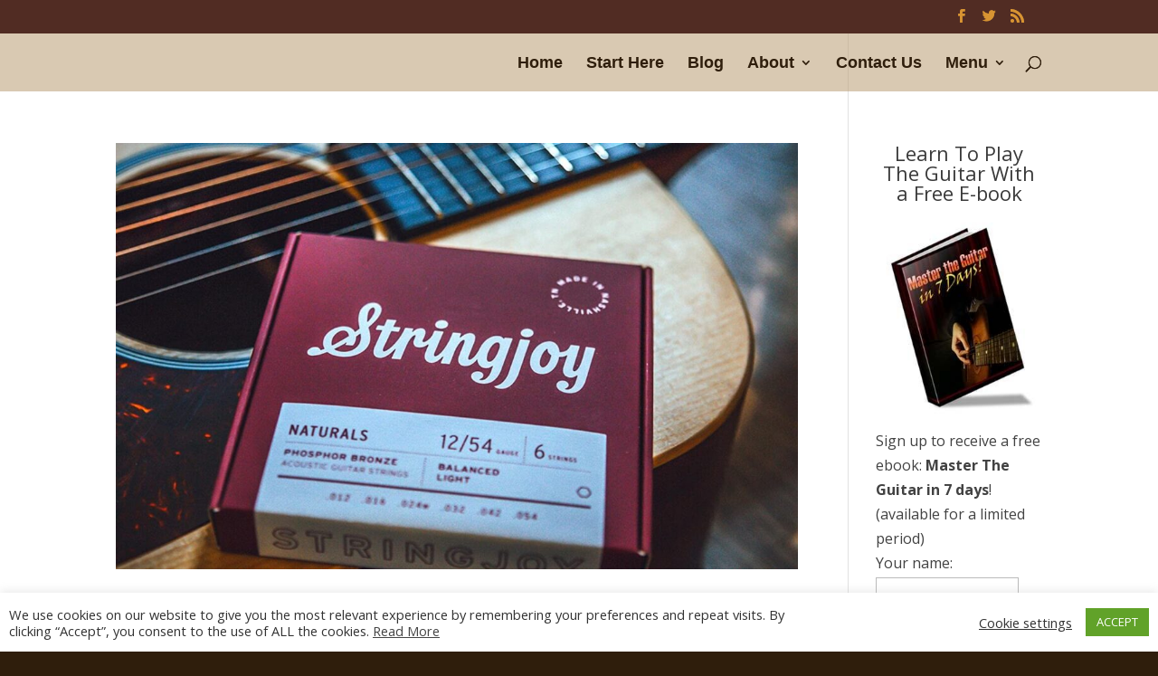

--- FILE ---
content_type: text/html; charset=utf-8
request_url: https://www.google.com/recaptcha/api2/aframe
body_size: 265
content:
<!DOCTYPE HTML><html><head><meta http-equiv="content-type" content="text/html; charset=UTF-8"></head><body><script nonce="10wi3SdFWtVF8h5Atd9o7A">/** Anti-fraud and anti-abuse applications only. See google.com/recaptcha */ try{var clients={'sodar':'https://pagead2.googlesyndication.com/pagead/sodar?'};window.addEventListener("message",function(a){try{if(a.source===window.parent){var b=JSON.parse(a.data);var c=clients[b['id']];if(c){var d=document.createElement('img');d.src=c+b['params']+'&rc='+(localStorage.getItem("rc::a")?sessionStorage.getItem("rc::b"):"");window.document.body.appendChild(d);sessionStorage.setItem("rc::e",parseInt(sessionStorage.getItem("rc::e")||0)+1);localStorage.setItem("rc::h",'1763732627983');}}}catch(b){}});window.parent.postMessage("_grecaptcha_ready", "*");}catch(b){}</script></body></html>